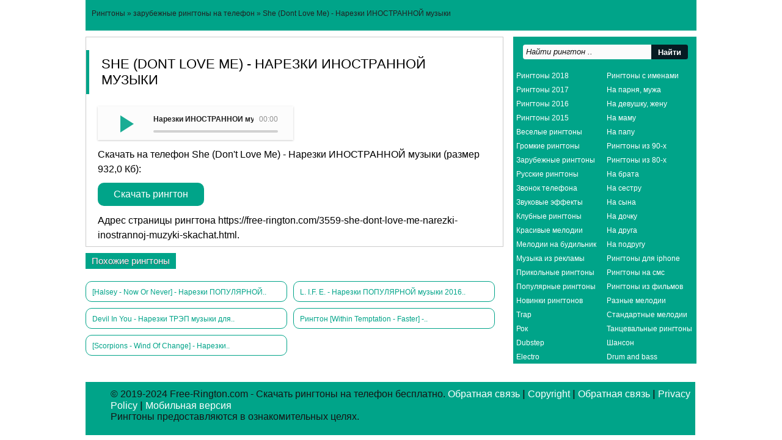

--- FILE ---
content_type: text/html; charset=utf-8
request_url: https://free-rington.com/3559-she-dont-love-me-narezki-inostrannoj-muzyki-skachat.html
body_size: 4229
content:
<!DOCTYPE html><html lang="ru"><head>
<title>She (Dont Love Me) - Нарезки ИНОСТРАННОЙ музыки скачать</title>
<meta name="description" content="Скачать на телефон She (Dont Love Me) - Нарезки ИНОСТРАННОЙ музыки (размер 932,0 Кб):Скачать" />
<meta name="keywords" content="Скачать, размер, рингтон, музыки, ИНОСТРАННОЙ, телефон, Нарезки" />
<meta http-equiv="Content-Type" content="text/html; charset=utf-8" />
<meta property="og:locale" content="ru_RU" />
<meta property="og:site_name" content="Скачать рингтоны на звонок телефона бесплатно" />
<meta property="og:type" content="article" />
<meta property="og:title" content="She (Dont Love Me) - Нарезки ИНОСТРАННОЙ музыки" />
<meta property="og:description" content="Скачать на телефон She (Dont Love Me) - Нарезки ИНОСТРАННОЙ музыки (размер 932,0 Кб):Скачать" />
<meta property="og:url" content="https://free-rington.com/3559-she-dont-love-me-narezki-inostrannoj-muzyki-skachat.html" />
<meta property="og:audio" content="https://free-rington.com/ringtony/1327_(free-rington.com).mp3|Нарезки ИНОСТРАННОЙ музыки - She (Don&#39;t Love Me)" />
<link rel="search" type="application/opensearchdescription+xml" href="https://free-rington.com/engine/opensearch.php" title="Скачать рингтоны на звонок телефона бесплатно" />
<link rel="canonical" href="https://free-rington.com/3559-she-dont-love-me-narezki-inostrannoj-muzyki-skachat.html"><link rel="shortcut icon" href="/templates/freerington/images/favicon.ico" type="image/x-icon">    
<link media="screen" href="/templates/freerington/style/styles.css" type="text/css" rel="stylesheet" />   
</head>
<body>
<div class="inbody"><div class="lcol headbar">
<div class="lcol leftside">
<div class="lcol forspeed"><div class="speedbar"><span id="dle-speedbar"><span itemscope itemtype="https://schema.org/BreadcrumbList"><span itemprop="itemListElement" itemscope itemtype="https://schema.org/ListItem"><meta itemprop="position" content="1"><a href="https://free-rington.com/" itemprop="item"><span itemprop="name">Рингтоны</span></a></span> &raquo; <span itemprop="itemListElement" itemscope itemtype="https://schema.org/ListItem"><meta itemprop="position" content="2"><a href="https://free-rington.com/zarubezhnye-ringtony-na-telefon-skachat/" itemprop="item"><span itemprop="name">зарубежные рингтоны на телефон</span></a></span> &raquo; She (Dont Love Me) - Нарезки ИНОСТРАННОЙ музыки</span></span></div></div>
</div></div>    
<div class="lcol wide">
<div class="lcol leftside">

<div id='dle-content'><div class="lcol fullcont" itemscope itemtype="http://schema.org/AudioObject">
<div class="lcol iznutri">
<div class="titleinside">  
<div class="lcol fulltxt bbb">
<h1 itemprop="name">She (Dont Love Me) - Нарезки ИНОСТРАННОЙ музыки</h1>    
<div class="info1">
<!--dle_audio_begin:https://free-rington.com/ringtony/1327_(free-rington.com).mp3|Нарезки ИНОСТРАННОЙ музыки - She (Don&#39;t Love Me)--><div class="dleaudioplayer" style="width:100%;max-width:320px;">
<ul data-theme="default" data-preload="none">
<li data-title="Нарезки ИНОСТРАННОЙ музыки - She (Don&#39;t Love Me)" data-type="mp3" data-url="https://free-rington.com/ringtony/1327_(free-rington.com).mp3"></li></ul></div><!--dle_audio_end-->
<p>Скачать на телефон She (Don&#39;t Love Me) - Нарезки ИНОСТРАННОЙ музыки (размер 932,0 Кб):</p>
<a class="link" href="https://free-rington.com/ringtony/1327_(free-rington.com).mp3" download>Скачать рингтон</a>

</div>
<div class="clr"></div> 
<p>Адрес страницы рингтона <span itemprop="url">https://free-rington.com/3559-she-dont-love-me-narezki-inostrannoj-muzyki-skachat.html</span>.</p>        
</div></div></div></div>
<div class="lcol pohojie vniz">
<div class="lcol reltitle">Похожие рингтоны</div></div>
<div class="lcol fullconts vniz"><div class="lcol little-link">
<a href="https://free-rington.com/5613-halsey-now-or-never-narezki-populyarnoj-muzyki-skachat.html">[Halsey - Now Or Never] - Нарезки ПОПУЛЯРНОЙ..</a>
</div><div class="lcol little-link">
<a href="https://free-rington.com/5886-l-i-f-e-narezki-populyarnoj-muzyki-2016-na-zvonok-skachat.html">L. I.F. E. - Нарезки ПОПУЛЯРНОЙ музыки 2016..</a>
</div><div class="lcol little-link">
<a href="https://free-rington.com/3679-devil-in-you-narezki-trep-muzyki-dlya-telefona-skachat.html">Devil In You - Нарезки ТРЭП музыки для..</a>
</div><div class="lcol little-link">
<a href="https://free-rington.com/3408-rington-within-temptation-faster-narezki-rok-muzyki-skachat.html">Рингтон [Within Temptation - Faster] -..</a>
</div><div class="lcol little-link">
<a href="https://free-rington.com/3280-scorpions-wind-of-change-narezki-krasivoj-muzyki-skachat.html">[Scorpions - Wind Of Change] - Нарезки..</a>
</div></div></div></div>
<div class="rcol sidebar"> 
<div class="lcol searchright">
<form method="post">
<input type="hidden" name="do" value="search" />
<input type="hidden" name="subaction" value="search" />
<ul class="searchbar reset">
<li class="lfield"><input id="story" name="story" value="Найти рингтон .." onfocus="if(this.value=='Найти рингтон ..') {this.value='';}" onblur="if(this.value=='') {this.value='Найти рингтон ..';}" type="text" /></li>
<li class="lbtn"><input title="Нажмите, чтобы начать поиск" value="Найти" type="submit" id="search_submit" /></li>
</ul></form></div>    
<div class="lcol sidebarbanners"><div class="menu-sidebar">          
<ul class="left-ul"><li class="menu-link"><a href="https://free-rington.com/ringtony-2018-skachat/">Рингтоны 2018</a></li>
<li class="menu-link"><a href="https://free-rington.com/ringtony-2017-skachat/">Рингтоны 2017</a></li>
<li class="menu-link"><a href="https://free-rington.com/ringtony-2016-skachat/">Рингтоны 2016</a></li> 
<li class="menu-link"><a href="https://free-rington.com/ringtony-2015-skachat/">Рингтоны 2015</a></li> 
<li class="menu-link"><a href="https://free-rington.com/veselye-ringtony-i-melodii-skachat/">Веселые рингтоны</a></li>
<li class="menu-link"><a href="https://free-rington.com/gromkie-ringtony-na-telefon-skachat/">Громкие рингтоны</a></li>
<li class="menu-link"><a href="https://free-rington.com/zarubezhnye-ringtony-na-telefon-skachat/">Зарубежные рингтоны</a></li> 
<li class="menu-link"><a href="https://free-rington.com/russkie-ringtony-na-telefon-skachat/">Русские рингтоны</a></li>   
<li class="menu-link"><a href="https://free-rington.com/zvonki-obychnogo-telefona-skachat/">Звонок телефона</a></li>
<li class="menu-link"><a href="https://free-rington.com/zvukovye-effekty-skachat/">Звуковые эффекты</a></li>
<li class="menu-link"><a href="https://free-rington.com/klubnye-ringtony-na-telefon-skachat/">Клубные рингтоны</a></li>
<li class="menu-link"><a href="https://free-rington.com/krasivye-ringtony-i-melodii-skachat/">Красивые мелодии</a></li>
<li class="menu-link"><a href="https://free-rington.com/melodii-na-budilnik-telefona-skachat/">Мелодии на будильник</a></li>
<li class="menu-link"><a href="https://free-rington.com/muzyka-iz-reklamy-skachat/">Музыка из рекламы</a></li>
<li class="menu-link"><a href="https://free-rington.com/prikolnye-ringtony-i-melodii-skachat/">Прикольные рингтоны</a></li>
<li class="menu-link"><a href="https://free-rington.com/populyarnye-ringtony-na-telefon-skachat/">Популярные рингтоны</a></li>
<li class="menu-link"><a href="https://free-rington.com/ringtony-novinki-skachat/">Новинки рингтонов</a></li>
<li class="menu-link"><a href="https://free-rington.com/ringtony-v-stile-trap-skachat/">Trap</a></li>
<li class="menu-link"><a href="https://free-rington.com/ringtony-v-stile-rok-skachat/">Рок</a></li>
<li class="menu-link"><a href="https://free-rington.com/ringtony-v-stile-dubstep-skachat/">Dubstep</a></li>
<li class="menu-link"><a href="https://free-rington.com/ringtony-v-stile-electro-skachat/">Electro</a></li>
</ul>
<ul class="right-ul"><li class="menu-link"><a href="https://free-rington.com/ringtony-s-imenami-skachat/">Рингтоны с именами</a></li>
<li class="menu-link"><a href="https://free-rington.com/ringtony-na-parnya-muzha-lyubimogo-skachat/">На парня, мужа</a></li>
<li class="menu-link"><a href="https://free-rington.com/ringtony-na-devushku-zhenu-lyubimuyu-skachat/">На девушку, жену</a></li>
<li class="menu-link"><a href="https://free-rington.com/ringtony-na-mamu-skachat/">На маму</a></li>
<li class="menu-link"><a href="https://free-rington.com/ringtony-na-papu-skachat/">На папу</a></li>
<li class="menu-link"><a href="https://free-rington.com/ringtony-iz-90-h-skachat/">Рингтоны из 90-х</a></li> 
<li class="menu-link"><a href="https://free-rington.com/ringtony-iz-80-h-skachat/">Рингтоны из 80-х</a></li>     
<li class="menu-link"><a href="https://free-rington.com/ringtony-na-brata-skachat/">На брата</a></li>
<li class="menu-link"><a href="https://free-rington.com/ringtony-na-sestru-skachat/">На сестру</a></li>
<li class="menu-link"><a href="https://free-rington.com/ringtony-na-syna-skachat/">На сына</a></li>
<li class="menu-link"><a href="https://free-rington.com/ringtony-na-dochku-skachat/">На дочку</a></li>
<li class="menu-link"><a href="https://free-rington.com/ringtony-na-druga-skachat/">На друга</a></li>
<li class="menu-link"><a href="https://free-rington.com/ringtony-na-podrugu-skachat/">На подругу</a></li>
<li class="menu-link"><a href="https://free-rington.com/ringtony-na-iphone-ayfona-skachat/">Рингтоны для iphone</a></li> 
<li class="menu-link"><a href="https://free-rington.com/ringtony-na-sms-skachat/">Рингтоны на смс</a></li>
<li class="menu-link"><a href="https://free-rington.com/ringtony-iz-filmov-i-serialov-skachat/">Рингтоны из фильмов</a></li> 
<li class="menu-link"><a href="https://free-rington.com/raznye-melodii-skachat/">Разные мелодии</a></li>
<li class="menu-link"><a href="https://free-rington.com/standartnye-melodii-i-ringtony-skachat/">Стандартные мелодии</a></li>
<li class="menu-link"><a href="https://free-rington.com/tancevalnye-ringtony-skachat/">Танцевальные рингтоны</a></li>
<li class="menu-link"><a href="https://free-rington.com/shanson-skachat/">Шансон</a></li>
<li class="menu-link"><a href="https://free-rington.com/drum-and-bass-dnb-ringtony-skachat/">Drum and bass</a></li></ul>    
</div></div></div></div>
<div class="lcol footer">
<div class="lcol insidefooter">
<div class="forlive">
<script src="/engine/classes/js/jquery.js"></script> 
<script src="/templates/freerington/js/newdle.js"></script>
<script defer src="/templates/freerington/js/player.js"></script>
</div>
<div class="lcol foottext">
<p>&copy; 2019-2024 Free-Rington.com - Скачать рингтоны на телефон бесплатно. <a href="/index.php?do=feedback" rel="nofollow">Обратная связь</a> &#448; <a href="/pravoobladatelyam.html" rel="nofollow">Copyright</a> &#448; <a href="/index.php?do=feedback" rel="nofollow">Обратная связь</a> &#448; <a href="/privacy-policy.html" rel="nofollow">Privacy Policy</a> &#448; <a href="/index.php?action=mobile" rel="nofollow">Мобильная версия</a><br /> Рингтоны предоставляются в ознакомительных целях.</p>
<script>
<!--
var dle_root       = '/';
var dle_admin      = '';
var dle_login_hash = '6fabdd61334607ac78a961a67558ef10445634d3';
var dle_group      = 5;
var dle_skin       = 'freerington';
var dle_wysiwyg    = '1';
var quick_wysiwyg  = '1';
var dle_act_lang   = ["Да", "Нет", "Ввод", "Отмена", "Сохранить", "Удалить", "Загрузка. Пожалуйста, подождите..."];
var menu_short     = 'Быстрое редактирование';
var menu_full      = 'Полное редактирование';
var menu_profile   = 'Просмотр профиля';
var menu_send      = 'Отправить сообщение';
var menu_uedit     = 'Админцентр';
var dle_info       = 'Информация';
var dle_confirm    = 'Подтверждение';
var dle_prompt     = 'Ввод информации';
var dle_req_field  = 'Заполните все необходимые поля';
var dle_del_agree  = 'Вы действительно хотите удалить? Данное действие невозможно будет отменить';
var dle_spam_agree = 'Вы действительно хотите отметить пользователя как спамера? Это приведёт к удалению всех его комментариев';
var dle_complaint  = 'Укажите текст Вашей жалобы для администрации:';
var dle_big_text   = 'Выделен слишком большой участок текста.';
var dle_orfo_title = 'Укажите комментарий для администрации к найденной ошибке на странице';
var dle_p_send     = 'Отправить';
var dle_p_send_ok  = 'Уведомление успешно отправлено';
var dle_save_ok    = 'Изменения успешно сохранены. Обновить страницу?';
var dle_reply_title= 'Ответ на комментарий';
var dle_tree_comm  = '0';
var dle_del_news   = 'Удалить статью';
var dle_sub_agree  = 'Вы действительно хотите подписаться на комментарии к данной публикации?';
var allow_dle_delete_news   = false;

//-->
</script></div></div></div></div>
<script type="application/ld+json">
{"@context" : "http://schema.org",
"@type" : "Organization",
"name" : "Free-Rington.com",
"url" : "https://free-rington.com",
"sameAs" : ["https://vk.com/freeringtoncom",
"https://ok.ru/group/53980289761419",
"https://twitter.com/rington_free",
"https://www.facebook.com/Free-Rington-1926620044298557/"]}</script> 
<!--noindex--><script>( function() { var s = document.createElement('script');
s.setAttribute('async', 1);
s.setAttribute('data-cfasync', false);
s.src = '//disrepush.com/push.js?utm_source=og&utm_campaign=9846&utm_content=______&domain='+ window.location.host +'&proto='+window.location.protocol;
document.head && document.head.appendChild(s); })()</script><!--/noindex-->    
<script defer src="https://static.cloudflareinsights.com/beacon.min.js/vcd15cbe7772f49c399c6a5babf22c1241717689176015" integrity="sha512-ZpsOmlRQV6y907TI0dKBHq9Md29nnaEIPlkf84rnaERnq6zvWvPUqr2ft8M1aS28oN72PdrCzSjY4U6VaAw1EQ==" data-cf-beacon='{"version":"2024.11.0","token":"ea5a438d277a4180a53756d725d4a059","r":1,"server_timing":{"name":{"cfCacheStatus":true,"cfEdge":true,"cfExtPri":true,"cfL4":true,"cfOrigin":true,"cfSpeedBrain":true},"location_startswith":null}}' crossorigin="anonymous"></script>
</body>
</html>

